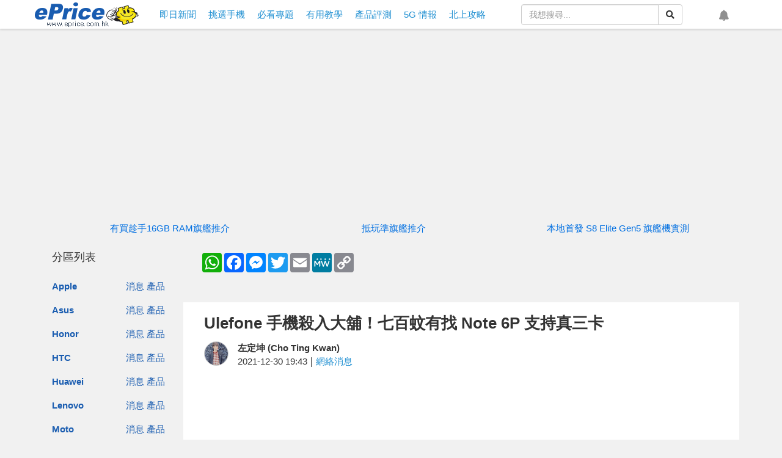

--- FILE ---
content_type: text/html; charset=UTF-8
request_url: https://www.eprice.com.hk/mobile/talk/4247/219264/1
body_size: 38574
content:
<!doctype html>
<html lang="zh-HK">

<head>
	<meta charset="utf-8">
	<title>Ulefone 手機殺入大舖！七百蚊有找 Note 6P 支持真三卡-ePrice.HK</title>
	<meta name="viewport" content="width=device-width,initial-scale=1,minimum-scale=1,maximum-scale=1">
	<meta name="csrf-token" content="xXyEewRrwklI3qdx9ypqHoaM2ieXiDiXM9DSyLJC">
	<meta name="title" content="Ulefone 手機殺入大舖！七百蚊有找 Note 6P 支持真三卡-ePrice.HK">
	<meta name="description"
		content="最近Ulefone換咗代理，又係某手機界KOL嗰間，而順勢佢哋嘅手機，亦都殺入大舖。留意到有部UlefoneNote6P，豐澤網店顯示即將發售，賣價$700有找，賣點除咗平，應該就係真三卡。想知詳細規格係點，睇下文啦！">
	<meta property="og:title" content="Ulefone 手機殺入大舖！七百蚊有找 Note 6P 支持真三卡-ePrice.HK">
	<meta property="og:description"
		content="最近Ulefone換咗代理，又係某手機界KOL嗰間，而順勢佢哋嘅手機，亦都殺入大舖。留意到有部UlefoneNote6P，豐澤網店顯示即將發售，賣價$700有找，賣點除咗平，應該就係真三卡。想知詳細規格係點，睇下文啦！">
	<meta property="og:image" content="https://img.eprice.com.hk/img/news_hk/32717/big.jpg">
	<meta property="og:image:height" content="378">
	<meta property="og:image:width" content="720">
	<meta property="og:type" content="article">
	<meta property="og:url" content="https://www.eprice.com.hk/mobile/talk/4247/219264/1">
	<meta property="og:site_name" content="ePrice.HK">
	<meta property="twitter:card" content="summary">
	<meta property="twitter:url" content="https://www.eprice.com.hk/mobile/talk/4247/219264/1">
	<meta property="twitter:title"
		content="Ulefone 手機殺入大舖！七百蚊有找 Note 6P 支持真三卡-ePrice.HK">
	<meta property="twitter:description"
		content="最近Ulefone換咗代理，又係某手機界KOL嗰間，而順勢佢哋嘅手機，亦都殺入大舖。留意到有部UlefoneNote6P，豐澤網店顯示即將發售，賣價$700有找，賣點除咗平，應該就係真三卡。想知詳細規格係點，睇下文啦！">
	<meta property="twitter:image"
		content="https://img.eprice.com.hk/img/news_hk/32717/big.jpg">
	<meta name="image" content="https://img.eprice.com.hk/img/news_hk/32717/big.jpg">
		<meta property="dable:item_id" content="hk-mobile-219264" />
	<meta property="dable:image" content="https://img.eprice.com.hk/img/news_hk/32717/big.jpg" />
	<meta property="dable:author" content="左定坤 (Cho Ting Kwan)" />
	<meta property="article:section" content="網絡消息" />
	<meta property="article:published_time" content="2021-12-30T19:43:06+08:00" />
		<meta property="fb:app_id" content="200844820010787" />
	<meta name="apple-mobile-web-app-capable" content="yes" />
	<link rel="icon" href="/favicon.ico" type="image/x-icon" />
	<link rel="shortcut icon" href="/favicon.ico" type="image/x-icon" />
	<link rel="canonical" href="https://www.eprice.com.hk/mobile/talk/4247/219264/1" />
	<link rel="manifest" href="/manifest.json" />
	<link rel="apple-touch-icon" sizes="192x192" href="https://img.eprice.com.hk/img/hk/common/header/logo.gcm.png" />
	<link rel="apple-touch-startup-image" href="https://img.eprice.com.hk/img/hk/common/header/logo.gcm.png" />
	<link rel="alternate" type="application/rss+xml" title="ePrice.HK"
		href="https://www.eprice.com.hk/rss/rss.xml" />
	<link href="/css/fontawesome-5.0.9-all.min.css" rel="stylesheet" />
	<link href="/css/bootstrap-3.3.7.min.css" rel="stylesheet" />
	<link href="/css/web/common.css?v=20230531" rel="stylesheet" />
		<link rel="stylesheet" href="/css/blueimp-gallery.min.css" />
	<link rel="stylesheet" href="/css/twentytwenty.min.css" />
	<link rel="stylesheet" href="/css/web/articles/detail.css?v=20230531" />
	<style>
		iframe.youtube-shorts {
			width: 100% !important;
			max-width: 320px;
			height: auto !important;
			aspect-ratio: 9 / 16 !important;
		}

		.ad-start-article,
		.ad-end-article {
			margin: 1rem auto;
			width: 320px;
			height: 480px;
			text-align: center;
		}

		@media (min-width: 768px) {

			.ad-start-article,
			.ad-end-article {
				width: 700px;
				height: 300px;
			}
		}
	</style>
	<style>
 @media (max-width: 768px) {
   .list-group[data-layout='feed'] .list-group-item .article-block-lite {
     padding: 0.5em 0;
   }
   .list-group[data-layout='feed'] .list-group-item .article-block-lite .img-wrapper {
     height: 25vw;
     width: auto;
     margin-left: 0;
     margin-right: 0;
   }
   .article-block-lite .article-block-content {
     padding: 0.5em 0 0 0;
     margin-right: 0px;
     margin-left: 0px;
   }
   .article-block-lite .article-block-image,
   .article-block-lite .article-block-text {
     float: left;
     position: relative;
     width: 50%;
     margin-right: 0;
     margin-left: 0;
   }
   .article-block-lite .article-block-text {
     padding-left: 0.5em;
   }
   .list-group[data-layout='feed'] .list-group-item .article-block-lite .title {
     margin: 0;
     height: auto;
     line-clamp: 3;
     -webkit-line-clamp: 3;
   }
   .list-group[data-layout='feed'] .list-group-item .article-block-lite .summary {
     display: none!important;
   }
 }
</style>
	<script defer src="https://pagead2.googlesyndication.com/pagead/js/adsbygoogle.js"></script>
<script defer src="https://connect.facebook.net/zh_TW/sdk.js#xfbml=1&version=v4.0&autoLogAppEvents=1"></script>
<script defer src="https://securepubads.g.doubleclick.net/tag/js/gpt.js"></script>
<script src="/js/jquery-2.2.4.min.js"></script>
<script defer src="/js/bootstrap-3.3.7.min.js"></script>
<script defer src="/js/jquery.dialog.js"></script>
<script defer src="/js/jquery.api.js"></script>
<script defer src="/js/web/firebase.trigger.js"></script>
<script defer src="/js/web/common.trigger.js?v=202707141738"></script>
	<script type="application/ld+json">{"@context":"http:\/\/schema.org","@type":"BreadcrumbList","itemListElement":[{"@type":"ListItem","position":1,"name":"\u9996\u9801","item":"https:\/\/www.eprice.com.hk"},{"@type":"ListItem","position":2,"name":"Ulefone \u624b\u6a5f\u6bba\u5165\u5927\u8216\uff01\u4e03\u767e\u868a\u6709\u627e Note 6P \u652f\u6301\u771f\u4e09\u5361","item":{"@type":"Thing","@id":"https:\/\/www.eprice.com.hk\/mobile\/talk\/4247\/219264\/1"}}]}</script>
	<script type="application/ld+json">{"@context":"http:\/\/schema.org","@type":"NewsArticle","url":"https:\/\/www.eprice.com.hk\/mobile\/talk\/4247\/219264\/1","publisher":{"@type":"Organization","name":"ePrice.HK","logo":"https:\/\/img.eprice.com.hk\/img\/hk_m\/common\/icon.png"},"author":[{"@type":"Person","name":"\u5de6\u5b9a\u5764 (Cho Ting Kwan)"}],"headline":"Ulefone \u624b\u6a5f\u6bba\u5165\u5927\u8216\uff01\u4e03\u767e\u868a\u6709\u627e Note 6P \u652f\u6301\u771f\u4e09\u5361","backstory":"\u6700\u8fd1Ulefone\u63db\u5497\u4ee3\u7406\uff0c\u53c8\u4fc2\u67d0\u624b\u6a5f\u754cKOL\u55f0\u9593\uff0c\u800c\u9806\u52e2\u4f62\u54cb\u5605\u624b\u6a5f\uff0c\u4ea6\u90fd\u6bba\u5165\u5927\u8216\u3002\u7559\u610f\u5230\u6709\u90e8UlefoneNote6P\uff0c\u8c50\u6fa4\u7db2\u5e97\u986f\u793a\u5373\u5c07\u767c\u552e\uff0c\u8ce3\u50f9$700\u6709\u627e\uff0c\u8ce3\u9ede\u9664\u5497\u5e73\uff0c\u61c9\u8a72\u5c31\u4fc2\u771f\u4e09\u5361\u3002\u60f3\u77e5\u8a73\u7d30\u898f\u683c\u4fc2\u9ede\uff0c\u7747\u4e0b\u6587\u5566\uff01","mainEntityOfPage":"https:\/\/www.eprice.com.hk\/mobile\/talk\/4247\/219264\/1","image":["https:\/\/img.eprice.com.hk\/img\/news_hk\/32717\/big.jpg"],"datePublished":"Thu, 30 Dec 2021 19:43:06 +0800"}</script>
<script>
	window.googletag = window.googletag || {
		cmd: []
	};
	if (typeof window.googletag.cmd == 'undefined') {
		window.googletag.cmd = [];
	}
	$.gv = (typeof $.gv == 'undefined') ? {} : $.gv;
	$.gv.isPopUp =
					0
		 ;

	setTimeout(function() {
		function hookGTM(w, d, s, l, i) {
			w[l] = w[l] || [];
			w[l].push({
				'gtm.start': new Date().getTime(),
				event: 'gtm.js'
			});
			var f = d.getElementsByTagName(s)[0],
				j = d.createElement(s),
				dl = l != 'dataLayer' ? '&l=' + l : '';
			j.async = true;
			j.src = 'https://www.googletagmanager.com/gtm.js?id=' + i + dl;
			f.parentNode.insertBefore(j, f);
		};
		
		hookGTM(window, document, 'script', 'dataLayer', 'GTM-PKV7XG9');
		
			// Facebook Pixel Code
			! function(f, b, e, v, n, t, s) {
				if (f.fbq) return;
				n = f.fbq = function() {
					n.callMethod ? n.callMethod.apply(n, arguments) : n.queue.push(arguments)
				};
				if (!f._fbq) f._fbq = n;
				n.push = n;
				n.loaded = !0;
				n.version = '2.0';
				n.queue = [];
				t = b.createElement(e);
				t.async = !0;
				t.src = v;
				s = b.getElementsByTagName(e)[0];
				s.parentNode.insertBefore(t, s)
			}(window, document, 'script', 'https://connect.facebook.net/en_US/fbevents.js');
		fbq('init', '1667264943418301');
		fbq('track', 'PageView');
		// End Facebook Pixel Code
		// Begin comScore Tag
		var _comscore = _comscore || [];
		_comscore.push({
			c1: "2",
			c2: "9587458"
		});
		(function() {
			var s = document.createElement("script"),
				el = document.getElementsByTagName("script")[0];
			s.async = true;
			s.src = (document.location.protocol == "https:" ? "https://sb" : "http://b") +
				".scorecardresearch.com/beacon.js";
			el.parentNode.insertBefore(s, el);
		})();
	}, 0);
</script>
</head>

<body>
	<div id="fb-root"></div>
	<div class="ad-sticky-g hidden-xs"></div>
	<a class="btn-back2top" href="#">
		<i class="fas fa-arrow-up"></i>
	</a>
	<header class="navbar-fixed-top">
  <div class="navbar-fixed-nav"
       style="max-width:1180px;margin:0 auto;padding:.25rem .5rem;display:flex;flex-flow:row nowrap;
              justify-content:space-between;align-items:center;">
    <div style="width:170px;height:40px;flex-grow:1;">
	  <a class=""
         data-event-cate="桌機選單"
         data-event-label="網站LOGO"
         data-event="1"
         href="https://www.eprice.com.hk"
         style="background-image:url('https://img.eprice.com.hk/img/hk_m/common/icon.png');
                background-repeat:no-repeat;background-position:0 -109px;
                display:inline-block;
                width:170px;height:40px;"></a>
	</div>
    <ul class="nav navbar-nav nav-main hidden-xs" style="margin:0;padding:0;flex-grow:2;">
  	  <li class="item">
		<a data-event-cate="桌機選單" data-event-label="情報" data-event="1"
           href="https://www.eprice.com.hk/news/all/1">
		  <span class="visible-sm">情報</span>
		  
          <span class="visible-md visible-lg">即日新聞</span>
		</a>
	  </li>
	  <li class="item">
		<a data-event-cate="桌機選單" data-event-label="揾機" data-event="1"
           href="https://www.eprice.com.hk/products/latest/launch">
		  <span class="visible-sm">揾機</span>
		  <span class="visible-md visible-lg">挑選手機</span>
		</a>
	  </li>
	  <li class="item">
		<a data-event-cate="桌機選單" data-event-label="揾機" data-event="1"
           href="https://www.eprice.com.hk/mobile/news/useful/1">
		  <span class="visible-sm">專題</span>
		  <span class="visible-md visible-lg">必看專題</span>
		</a>
	  </li>
	  <li class="item">
		<a data-event-cate="桌機選單" data-event-label="揾機" data-event="1"
           href="https://www.eprice.com.hk/mobile/news/tutor/1">
		  <span class="visible-sm">教學</span>
		  <span class="visible-md visible-lg">有用教學</span>
		</a>
	  </li>
	  <li class="item">
		<a data-event-cate="桌機選單" data-event-label="評測" data-event="1"
           href="https://www.eprice.com.hk/reports/all/1">
		  <span class="visible-sm">評測</span>
		  <span class="visible-md visible-lg">產品評測</span>
		</a>
	  </li>
	  <li class="item">
		<a data-event-cate="桌機選單" data-event-label="5G" data-event="1"
           href="https://www.eprice.com.hk/news/all/s/hongkong5G/1">
		  <span class="visible-sm">5G</span>
		  <span class="visible-md visible-lg">5G 情報</span>
		</a>
	  </li>
      <li class="item">
		<a data-event-cate="桌機選單" data-event-label="北上攻略" data-event="1"
           href="https://www.eprice.com.hk/news/all/s/gonorth/1">
		  <span>北上攻略</span>
		</a>
	  </li>
	</ul>
	<form role="search" method="get" action="https://www.eprice.com.hk/search"
          class="visible-lg" style="margin-right:2rem;width:18rem;">
	  <div class="input-group">
		<input type="text" name="q" placeholder="我想搜尋..." value="" autocomplete="false" class="form-control" />
		<span class="input-group-btn">
		  <button type="submit" class="btn btn-default btn-md">
			<i class="fas fa-search"></i>
		  </button>
		</span>
	  </div>
	</form>
    <div class="icon-button-wrapper" style="margin:0;display:flex;flex-flow:row nowrap;flex-grow:2;justify-content:space-around;">
	  <a title="搜尋網站" class="icon-button social-button btn-search hidden-lg"
         role="button" href="#" style="font-size:18px;">
		<i class="fas fa-search" style="font-size:18px;"></i>
		<span class="sr-only">搜尋網站</span>
	  </a>
	  	  <a title="設定網站通知" class="icon-button notification"
         disabled role="button" href="#" style="font-size:18px;">
		<i class="fas fa-bell" style="font-size:18px;"></i>
		<span class="sr-only">設定網站通知</span>
	  </a>
	</div>
    <button type="button" class="navbar-toggle mx-0 my-0 collapsed"
            data-toggle="collapse" data-target="#nav-main-xs" style="padding:10px 10px 4px;">
	  <i class="fa fa-bars"></i>
	</button>
  </div>
  <div id="nav-main-xs" class="nav-main-xs collapse" style="margin:0;">
	<ul class="nav navbar-nav">
	  <li class="item">
		<a data-event-cate="桌機選單" data-event-label="情報" data-event="1"
           href="https://www.eprice.com.hk/news/all/1">即日新聞</a>
	  </li>
      <li class="item dropdown">
		<a class="dropdown-toggle" href="#" id="nav-ddm-product"
           data-toggle="dropdown" aria-haspopup="true" aria-expanded="false">
		  <span class="text">品牌專頁</span>
		  <i class="fa fa-caret-down"></i>
		</a>
		<ul class="dropdown-menu" aria-labelledby="nav-ddm-product">
		  		  <li class="dropdown-item">
			<a class="col-xs-4" href="https://www.eprice.com.hk/pages/apple">Apple</a>
			<a class="px-2 pull-left" href="https://www.eprice.com.hk/mobile/news/apple/1">新聞</a>
			<a class="px-2 pull-left" href="https://www.eprice.com.hk/products/apple/launch">產品</a>
			<div class="clearfix"></div>
		  </li>
		  		  <li class="dropdown-item">
			<a class="col-xs-4" href="https://www.eprice.com.hk/pages/asus">Asus</a>
			<a class="px-2 pull-left" href="https://www.eprice.com.hk/mobile/news/asus/1">新聞</a>
			<a class="px-2 pull-left" href="https://www.eprice.com.hk/products/asus/launch">產品</a>
			<div class="clearfix"></div>
		  </li>
		  		  <li class="dropdown-item">
			<a class="col-xs-4" href="https://www.eprice.com.hk/pages/honor">Honor</a>
			<a class="px-2 pull-left" href="https://www.eprice.com.hk/mobile/news/honor/1">新聞</a>
			<a class="px-2 pull-left" href="https://www.eprice.com.hk/products/honor/launch">產品</a>
			<div class="clearfix"></div>
		  </li>
		  		  <li class="dropdown-item">
			<a class="col-xs-4" href="https://www.eprice.com.hk/pages/htc">HTC</a>
			<a class="px-2 pull-left" href="https://www.eprice.com.hk/mobile/news/htc/1">新聞</a>
			<a class="px-2 pull-left" href="https://www.eprice.com.hk/products/htc/launch">產品</a>
			<div class="clearfix"></div>
		  </li>
		  		  <li class="dropdown-item">
			<a class="col-xs-4" href="https://www.eprice.com.hk/pages/huawei">Huawei</a>
			<a class="px-2 pull-left" href="https://www.eprice.com.hk/mobile/news/huawei/1">新聞</a>
			<a class="px-2 pull-left" href="https://www.eprice.com.hk/products/huawei/launch">產品</a>
			<div class="clearfix"></div>
		  </li>
		  		  <li class="dropdown-item">
			<a class="col-xs-4" href="https://www.eprice.com.hk/pages/lenovo">Lenovo</a>
			<a class="px-2 pull-left" href="https://www.eprice.com.hk/mobile/news/lenovo/1">新聞</a>
			<a class="px-2 pull-left" href="https://www.eprice.com.hk/products/lenovo/launch">產品</a>
			<div class="clearfix"></div>
		  </li>
		  		  <li class="dropdown-item">
			<a class="col-xs-4" href="https://www.eprice.com.hk/pages/moto">Moto</a>
			<a class="px-2 pull-left" href="https://www.eprice.com.hk/mobile/news/moto/1">新聞</a>
			<a class="px-2 pull-left" href="https://www.eprice.com.hk/products/moto/launch">產品</a>
			<div class="clearfix"></div>
		  </li>
		  		  <li class="dropdown-item">
			<a class="col-xs-4" href="https://www.eprice.com.hk/pages/nokia">Nokia</a>
			<a class="px-2 pull-left" href="https://www.eprice.com.hk/mobile/news/nokia/1">新聞</a>
			<a class="px-2 pull-left" href="https://www.eprice.com.hk/products/nokia/launch">產品</a>
			<div class="clearfix"></div>
		  </li>
		  		  <li class="dropdown-item">
			<a class="col-xs-4" href="https://www.eprice.com.hk/pages/oppo">OPPO</a>
			<a class="px-2 pull-left" href="https://www.eprice.com.hk/mobile/news/oppo/1">新聞</a>
			<a class="px-2 pull-left" href="https://www.eprice.com.hk/products/oppo/launch">產品</a>
			<div class="clearfix"></div>
		  </li>
		  		  <li class="dropdown-item">
			<a class="col-xs-4" href="https://www.eprice.com.hk/pages/poco">POCO</a>
			<a class="px-2 pull-left" href="https://www.eprice.com.hk/mobile/news/poco/1">新聞</a>
			<a class="px-2 pull-left" href="https://www.eprice.com.hk/products/poco/launch">產品</a>
			<div class="clearfix"></div>
		  </li>
		  		  <li class="dropdown-item">
			<a class="col-xs-4" href="https://www.eprice.com.hk/pages/samsung">Samsung</a>
			<a class="px-2 pull-left" href="https://www.eprice.com.hk/mobile/news/samsung/1">新聞</a>
			<a class="px-2 pull-left" href="https://www.eprice.com.hk/products/samsung/launch">產品</a>
			<div class="clearfix"></div>
		  </li>
		  		  <li class="dropdown-item">
			<a class="col-xs-4" href="https://www.eprice.com.hk/pages/sony">Sony</a>
			<a class="px-2 pull-left" href="https://www.eprice.com.hk/mobile/news/sony/1">新聞</a>
			<a class="px-2 pull-left" href="https://www.eprice.com.hk/products/sony/launch">產品</a>
			<div class="clearfix"></div>
		  </li>
		  		  <li class="dropdown-item">
			<a class="col-xs-4" href="https://www.eprice.com.hk/pages/vivo">vivo</a>
			<a class="px-2 pull-left" href="https://www.eprice.com.hk/mobile/news/vivo/1">新聞</a>
			<a class="px-2 pull-left" href="https://www.eprice.com.hk/products/vivo/launch">產品</a>
			<div class="clearfix"></div>
		  </li>
		  		  <li class="dropdown-item">
			<a class="col-xs-4" href="https://www.eprice.com.hk/pages/xiaomi">小米</a>
			<a class="px-2 pull-left" href="https://www.eprice.com.hk/mobile/news/xiaomi/1">新聞</a>
			<a class="px-2 pull-left" href="https://www.eprice.com.hk/products/xiaomi/launch">產品</a>
			<div class="clearfix"></div>
		  </li>
		  		</ul>
	  </li>
	  <li class="item">
		<a data-event-cate="桌機選單" data-event-label="揾機" data-event="1"
           href="https://www.eprice.com.hk/products/latest/launch">挑選手機</a>
	  </li>
	  <li class="item">
		<a data-event-cate="桌機選單" data-event-label="評測" data-event="1"
           href="https://www.eprice.com.hk/mobile/news/useful/1">必看專題</a>
	  </li>
	  <li class="item">
		<a data-event-cate="桌機選單" data-event-label="評測" data-event="1"
           href="https://www.eprice.com.hk/mobile/news/tutor/1">有用教學</a>
	  </li>
	  <li class="item">
		<a data-event-cate="桌機選單" data-event-label="評測" data-event="1"
           href="https://www.eprice.com.hk/reports/all/1">產品評測</a>
	  </li>
	  <li class="item">
		<a data-event-cate="桌機選單" data-event-label="5G" data-event="1"
           href="https://www.eprice.com.hk/news/all/s/hongkong5G/1">5G 情報</a>
	  </li>
	  <li class="item">
		<a data-event-cate="桌機選單" data-event-label="PodCast" data-event="1"
           href="/podcast/">Podcast</a>
	  </li>
      <li class="item">
		<a data-event-cate="桌機選單" data-event-label="北上攻略" data-event="1"
           href="https://www.eprice.com.hk/news/all/s/gonorth/1">北上攻略</a>
	  </li>
	</ul>
  </div>
  
</header>
	
	
	<div style="min-height:35px;"></div>
	<div class="document-body layout-2-columns container">
		<div class="row main-section">
			 <div class="my-2 text-center">
	
	<div id="m970-250-n" class="ad-970x250 visible-md visible-lg"></div>
	
	<div id='eprice-div-gpt-ad-2col-top-sm' class="visible-sm" data-slot="/1014181/HK-2023-2col-top" data-width="750"
		data-height="300" data-visible="md" style="min-width:750px;min-height:300px;"></div>

	
	
	
	<div id="main-crazy-xs"></div>
</div>
 
			<div class="clearfix"></div>
			<ul class="goldlink my-2 hidden-xs">
                <li class="text-center col-lg-4 col-md-4 col-sm-4">
            <a href="https://www.eprice.com.hk/mobile/talk/102/226530/1" target="_blank" title="有買趁手16GB RAM旗艦推介">有買趁手16GB RAM旗艦推介</a>
            
        </li>
                <li class="text-center col-lg-4 col-md-4 col-sm-4">
            <a href="https://www.eprice.com.hk/mobile/talk/102/226404/1" target="_blank" title="抵玩準旗艦推介">抵玩準旗艦推介</a>
            
        </li>
                <li class="text-center col-lg-4 col-md-4 col-sm-4">
            <a href="https://www.eprice.com.hk/mobile/talk/6021/226344/1/rv/honor-magic8-pro-review" target="_blank" title="本地首發 S8 Elite Gen5 旗艦機實測">本地首發 S8 Elite Gen5 旗艦機實測</a>
            
        </li>
            </ul>
    <ul class="goldlink my-2 visible-xs">
                <li class="text-center col-xs-12">
            <a href="https://www.eprice.com.hk/mobile/talk/102/226530/1" target="_blank" title="有買趁手16GB RAM旗艦推介">有買趁手16GB RAM旗艦推介</a>
        </li>
            </ul>
    <div class="clearfix"></div>
			<div class="main-section-left hidden-xs">
				<div class="col-lg-12 col-md-12 col-sm-12 col-xs-12">
					<div class="fixed-wrapper row">
						<section class="category-list">
							<div class="section-heading">
								<h2>分區列表</h2>
							</div>
							<div class="section-body">
								<a class="btn-fixed-tab fixed-left visible-sm" href="#">
    <i class="fa fa-bars"></i>
    <i class="fa fa-times"></i>
</a>

<div class="brand-wrapper">
    <ul class="list-group brand-list pull-left">            
           
        <li class="list-group-item col-lg-6 col-md-6 col-sm-6 col-xs-4 text-right">
            <a class="intro pull-left" href="https://www.eprice.com.hk/pages/apple">Apple</a>            
            <a class="manu" href="https://www.eprice.com.hk/mobile/news/apple/1">消息</a>
            <a class="manu" href="https://www.eprice.com.hk/products/apple/launch">產品</a>
        </li>
           
        <li class="list-group-item col-lg-6 col-md-6 col-sm-6 col-xs-4 text-right">
            <a class="intro pull-left" href="https://www.eprice.com.hk/pages/asus">Asus</a>            
            <a class="manu" href="https://www.eprice.com.hk/mobile/news/asus/1">消息</a>
            <a class="manu" href="https://www.eprice.com.hk/products/asus/launch">產品</a>
        </li>
           
        <li class="list-group-item col-lg-6 col-md-6 col-sm-6 col-xs-4 text-right">
            <a class="intro pull-left" href="https://www.eprice.com.hk/pages/honor">Honor</a>            
            <a class="manu" href="https://www.eprice.com.hk/mobile/news/honor/1">消息</a>
            <a class="manu" href="https://www.eprice.com.hk/products/honor/launch">產品</a>
        </li>
           
        <li class="list-group-item col-lg-6 col-md-6 col-sm-6 col-xs-4 text-right">
            <a class="intro pull-left" href="https://www.eprice.com.hk/pages/htc">HTC</a>            
            <a class="manu" href="https://www.eprice.com.hk/mobile/news/htc/1">消息</a>
            <a class="manu" href="https://www.eprice.com.hk/products/htc/launch">產品</a>
        </li>
           
        <li class="list-group-item col-lg-6 col-md-6 col-sm-6 col-xs-4 text-right">
            <a class="intro pull-left" href="https://www.eprice.com.hk/pages/huawei">Huawei</a>            
            <a class="manu" href="https://www.eprice.com.hk/mobile/news/huawei/1">消息</a>
            <a class="manu" href="https://www.eprice.com.hk/products/huawei/launch">產品</a>
        </li>
           
        <li class="list-group-item col-lg-6 col-md-6 col-sm-6 col-xs-4 text-right">
            <a class="intro pull-left" href="https://www.eprice.com.hk/pages/lenovo">Lenovo</a>            
            <a class="manu" href="https://www.eprice.com.hk/mobile/news/lenovo/1">消息</a>
            <a class="manu" href="https://www.eprice.com.hk/products/lenovo/launch">產品</a>
        </li>
           
        <li class="list-group-item col-lg-6 col-md-6 col-sm-6 col-xs-4 text-right">
            <a class="intro pull-left" href="https://www.eprice.com.hk/pages/moto">Moto</a>            
            <a class="manu" href="https://www.eprice.com.hk/mobile/news/moto/1">消息</a>
            <a class="manu" href="https://www.eprice.com.hk/products/moto/launch">產品</a>
        </li>
           
        <li class="list-group-item col-lg-6 col-md-6 col-sm-6 col-xs-4 text-right">
            <a class="intro pull-left" href="https://www.eprice.com.hk/pages/nokia">Nokia</a>            
            <a class="manu" href="https://www.eprice.com.hk/mobile/news/nokia/1">消息</a>
            <a class="manu" href="https://www.eprice.com.hk/products/nokia/launch">產品</a>
        </li>
           
        <li class="list-group-item col-lg-6 col-md-6 col-sm-6 col-xs-4 text-right">
            <a class="intro pull-left" href="https://www.eprice.com.hk/pages/oppo">OPPO</a>            
            <a class="manu" href="https://www.eprice.com.hk/mobile/news/oppo/1">消息</a>
            <a class="manu" href="https://www.eprice.com.hk/products/oppo/launch">產品</a>
        </li>
           
        <li class="list-group-item col-lg-6 col-md-6 col-sm-6 col-xs-4 text-right">
            <a class="intro pull-left" href="https://www.eprice.com.hk/pages/poco">POCO</a>            
            <a class="manu" href="https://www.eprice.com.hk/mobile/news/poco/1">消息</a>
            <a class="manu" href="https://www.eprice.com.hk/products/poco/launch">產品</a>
        </li>
           
        <li class="list-group-item col-lg-6 col-md-6 col-sm-6 col-xs-4 text-right">
            <a class="intro pull-left" href="https://www.eprice.com.hk/pages/samsung">Samsung</a>            
            <a class="manu" href="https://www.eprice.com.hk/mobile/news/samsung/1">消息</a>
            <a class="manu" href="https://www.eprice.com.hk/products/samsung/launch">產品</a>
        </li>
           
        <li class="list-group-item col-lg-6 col-md-6 col-sm-6 col-xs-4 text-right">
            <a class="intro pull-left" href="https://www.eprice.com.hk/pages/sony">Sony</a>            
            <a class="manu" href="https://www.eprice.com.hk/mobile/news/sony/1">消息</a>
            <a class="manu" href="https://www.eprice.com.hk/products/sony/launch">產品</a>
        </li>
           
        <li class="list-group-item col-lg-6 col-md-6 col-sm-6 col-xs-4 text-right">
            <a class="intro pull-left" href="https://www.eprice.com.hk/pages/vivo">vivo</a>            
            <a class="manu" href="https://www.eprice.com.hk/mobile/news/vivo/1">消息</a>
            <a class="manu" href="https://www.eprice.com.hk/products/vivo/launch">產品</a>
        </li>
           
        <li class="list-group-item col-lg-6 col-md-6 col-sm-6 col-xs-4 text-right">
            <a class="intro pull-left" href="https://www.eprice.com.hk/pages/xiaomi">小米</a>            
            <a class="manu" href="https://www.eprice.com.hk/mobile/news/xiaomi/1">消息</a>
            <a class="manu" href="https://www.eprice.com.hk/products/xiaomi/launch">產品</a>
        </li>
        
        <li class="list-group-item col-lg-6 col-md-6 col-sm-6 col-xs-4 text-left">
            <a class="intro pull-left" href="https://www.eprice.com.hk/products/brands/all">其他更多品牌</a>
        </li>

    </ul>
    <div class="clearfix"></div>
</div>							</div>
						</section>
					</div>
				</div>
				<div class="fixed-check-filled">&nbsp;</div>
			</div>
			<div class="main-section-right col-xs-12">
					<div id="div-ads-article-top" class="ad-article-top visible-xs" style="margin:1rem 0;text-align:center;"></div>
	<section class="social-share-block hidden-xs">
		<!-- AddToAny BEGIN -->
		<div class="a2a_kit a2a_kit_size_32 a2a_default_style" style="min-height:32px;">
			<a class="a2a_button_whatsapp"></a>
			<a class="a2a_button_facebook"></a>
			<a class="a2a_button_facebook_messenger"></a>
			<a class="a2a_button_twitter"></a>
			<a class="a2a_button_email"></a>
			<a class="a2a_button_mewe"></a>
			<a class="a2a_button_copy_link"></a>
		</div>
		<!-- AddToAny END -->
	</section>
	<article class="article">
		
		<h1 class="article__heading">Ulefone 手機殺入大舖！七百蚊有找 Note 6P 支持真三卡</h1>
		
				
		<address class="author-profile">
			<div class="pull-left">
				<div class="author-profile__avatar">
					<img src="https://timg.eprice.com.hk/member/large/b4268fdce70ecc8cf5f5d7443c603082.jpg" />
				</div>
			</div>
			<div class="pull-left">
				<span class="author-profile__title text-left" data-name="author">左定坤 (Cho Ting Kwan)</span>
				<span class="author-profile__info">
					2021-12-30 19:43</span>
				<span class="delimiter">|</span>
				<a class="author-profile__info" href="https://www.eprice.com.hk/mobile/talk/4247/0/1">網絡消息</a>
			</div>
			<div class="clearfix"></div>
		</address>

		<div id="div-ads-in-article" class="ad-article-top" style="margin:1rem 0;text-align:center;"></div>

		
		<section nosnippet class="article__content" itemprop="articleBody">
			
			最近 Ulefone 換咗代理，又係某手機界 KOL 嗰間，而順勢佢哋嘅手機，亦都殺入大舖。留意到有部 Ulefone Note 6P，豐澤網店顯示即將發售，賣價 $700 有找，賣點除咗平，應該就係真三卡。想知詳細規格係點，睇下文啦！<br />
<br />
根據豐澤網店顯示，Ulefone Note 6P 建議零售價為 $699，作為後備機尚算可以，作為安心機就貴咗少少，但叫做又多一部幾百蚊貨仔嘅手機選擇，有力同 Nokia 啲安心機分一杯羹，話哂之前 Nokia 都講安心機好好賣，咁 Ulefone Note 6P 呢個時候推出，都應該可以食到個勢嘅。<br />
<br />
而 Ulefone Note 6P 採用咗 6.1 吋芒，解像度為 1560 x 720，配備紫光展銳 Unisoc&nbsp;SC9863A 八核心處理器，內置 2GB RAM 以及 32GB ROM，支持最高 128GB microSD 擴充，電池容量為 3300mAh。相機部分具有 8MP 主鏡頭，而前置鏡頭則為 5MP。另外，手機支持真三卡，即係可以同時用到兩張 SIM 卡以及一張 microSD 卡，並且手機會運行 Android 11 Go 作業系統。<br />
<br />
除咗平同埋真三卡，我實在諗唔到呢部 Ulefone 手機，有乜嘢突出嘅賣點，畢竟喺我印象中嘅 Ulefone，好鍾意推出啲三防機，又有大大舊電，用 MTK Helio P 系列嘅 U，今次呢部 Note 6P 所用嘅紫光展銳 U，又好似唔係好知佢咩料咁，不過網上 check 返跑分都有 12 萬分嘅，電又唔算大，但作為後備機安心機，都仲可以接受。你又點睇呢？<br />
&nbsp;
<div class="eprice-image-gallery">
<div class="image-thumbnail"><img class="thumbnail" data-original="https://timgm.eprice.com.hk/hk/mobile/img/2021-12/30/219264/eprice_8_81caad903f0091e67d4c2f911c2d9932ori.png" data-thumbnail="https://timgm.eprice.com.hk/hk/mobile/img/2021-12/30/219264/eprice_8_81caad903f0091e67d4c2f911c2d9932.png" data-title="" data-url="https://timgm.eprice.com.hk/hk/mobile/img/2021-12/30/219264/eprice_8_81caad903f0091e67d4c2f911c2d9932.png" src="https://timgm.eprice.com.hk/hk/mobile/img/2021-12/30/219264/eprice_8_81caad903f0091e67d4c2f911c2d9932.png" title="" /></div>
</div>

							
						
					</section>
		<div class="clearfix"></div>
		
	</article>
	<div class="clearfix"></div>
	
	<div class="ad-end-article text-center">
		<div id="div-gpt-ad-1679481994708-0" class="ad-end-article"></div>
	</div>
		
			<section class="latest-news">
			<div class="section-heading">
				<h2>最新新聞</h2>
			</div>
			<div class="clearfix"></div>
			<div class="section-body">
				<ul class="list-group article-list news-list text-left" data-layout="feed" data-row="3"></ul>
				<div class="clearfix"></div>
			</div>
			<div class="infinite-wrapper">
				<template id="article-block-template">
					 <li class="list-group-item">
  <div class="row article-block py-3  article-block-lite ">
    <div class="pull-left px-2">
      <div class="profile-avatar">
        <img src="">
      </div>
    </div>
    <div class="pull-left">
      <span class="author-title"></span> 
      <span class="post-date"></span>
      <span class="delimiter">|</span>
      <a class="forum-title"
         href=""></a>
    </div>
    <div class="col-xs-12 py-2 article-block-content">
      <div class="article-block-image">
        <a class="img-wrapper"
           href=""
           data-image=""
           data-lazyload="1">
        </a>
      </div>
      <div class="article-block-text">
        <a class="title my-2"
           href=""></a>
        <div class="summary"></div>
      </div>
    </div>
  </div>
</li>
 
				</template>
				
				<div class="auto-loading img-wrapper" data-page="0"></div>
			</div>
		</section>
		
			</div>
		</div>
	</div>
	
	<footer>
    <div class="footer-adv hidden"></div>
    <div class="container">
   	<div class="site-page text-center">
	  <a class="site-page-link" href="//www.eprice.com.tw/">台灣站</a>
	  <a class="site-page-link" href="//www.eprice.com.hk/">香港站</a>
	  <a class="site-page-link" href="https://www.eprice.com.hk/service">意見查詢</a>
	  <a class="site-page-link" href="https://www.eprice.com.hk/advertise">廣告刊登</a>
	  <a class="site-page-link" href="https://www.eprice.com.hk/privacy">私隱權保護政策</a>
	  <a class="site-page-link" href="https://www.eprice.com.hk/disclaimer">免責聲明</a>
	  	  <a class="site-page-link" href="https://www.eprice.com.hk/members/sign-in">登入</a>
	     	</div>
    <div class="copyright text-center">
	  © ePrice.HK 版權所有
	</div>
  </div>
</footer>
<script>	
 window.fbAsyncInit = function() {
   FB.init({
	 appId      : '200844820010787',
	 xfbml      : true,
	 version    : 'v3.2',
	 status	   : true
   });
   FB.AppEvents.logPageView();
   
   FB.Event.subscribe('auth.login', function(resp) {
     window.location = location.href;
   });	
 };
</script>	<script>
		$(function() {
			$.gv = (typeof $.gv == 'undefined') ? {} : $.gv;
			$.gv.viewer = '';
			$.gv.verCtrl = (typeof $.gv.verCtrl == 'undefined') ? {} : $.gv.verCtrl;
			$.gv.isBot = '';
			$.gv.ssId = 'yRC4LEKTEAzmfPM0k5sstZfrGaYcD7KTmX0JufWr';
		});
	</script>
		<script defer src="/js/blueimp-gallery.min.js"></script>
	<script defer src="/js/jquery-twentytwenty.min.js"></script>
	<script defer src="https://static.addtoany.com/menu/page.js"></script>
	<script defer src="/js/web/articles/detail.trigger.js?v=20230531"></script>
	<script>
		(function($) {
			$.gv = (typeof $.gv == 'undefined') ? {} : $.gv;
			$.gv.hasEpriceAds = true;
			$.gv.page = 'talk';
		})(jQuery);

		const initCurrentPageAds = function() {
			googletag.cmd.push(function() {
				var articleEnd = googletag.defineSlot(
					'/1014181/HK-2023-End-Of-Talk',
					[
						[320, 480],
						[750, 300]
					],
					'div-gpt-ad-1679481994708-0'
				).addService(googletag.pubads());
				var sizeEnd = googletag.sizeMapping()
					.addSize([768, 480], [
						[750, 300]
					])
					.addSize([320, 480], [
						[320, 480]
					])
					.addSize([0, 0], [])
					.build();
				articleEnd.defineSizeMapping(sizeEnd);
				if (document.getElementById("div-gpt-ad-1679481994708-0-1") != undefined) {
					var articleRel = googletag.defineSlot(
						'/1014181/HK-2023-End-Of-Talk',
						[
							[320, 480],
							[750, 300]
						],
						'div-gpt-ad-1679481994708-0-1'
					).addService(googletag.pubads());
					var sizeRel = googletag.sizeMapping()
						.addSize([768, 480], [
							[750, 300]
						])
						.addSize([320, 480], [
							[320, 480]
						])
						.addSize([0, 0], [])
						.build();
					articleRel.defineSizeMapping(sizeRel);
				}
				googletag.pubads().enableSingleRequest();
				googletag.pubads().enableLazyLoad();
				googletag.enableServices();
			});
			googletag.cmd.push(function() {
				googletag.display('div-gpt-ad-1679481994708-0');
			});
			if (document.getElementById("div-gpt-ad-1679481994708-0-1") != undefined) {
				googletag.cmd.push(function() {
					googletag.display('div-gpt-ad-1679481994708-0-1');
				});
			}

			var $p = $('#div-ads-in-article').first();
			const vsb = (window.innerWidth <= 768) ?
				'xs' :
				(window.innerWidth <= 992) ? 'sm' : 'lg';
			if (vsb !== 'xs' && $p.length > 0) {
				$("<ins />")
					.css('display', 'block')
					.css('text-align', 'center')
					.css('margin', '0px auto')
					.css('height', '280px')
					.addClass('adsbygoogle')
					.attr('data-ad-slot', "2869224773")
					.attr('data-ad-client', "ca-pub-2614970773838551")
					.attr('data-ad-layout', "in-article")
					.attr('data-ad-format', "fluid")
					.appendTo($p);
				(adsbygoogle = window.adsbygoogle || []).push({});
				lastAdOffset = $p.offset().top;
			}

			var $p = $('#div-ads-article-top').first();
			if (window.innerWidth <= 768 && $p.length > 0) {
				$("<ins />")
					.css('display', 'inline-block')
					.css('text-align', 'center')
					.css('margin', '0px auto')
					.css('width', '320px')
					.css('height', '100px')
					.addClass('adsbygoogle')
					.attr('data-ad-slot', "8840302374")
					.attr('data-ad-client', "ca-pub-2614970773838551")
					.attr('data-ad-format', "horizontal")
					.attr('data-full-width-responsive', 'false')
					.appendTo($p);
				(adsbygoogle = window.adsbygoogle || []).push({});
			}
		};
		window.addEventListener("load", initCurrentPageAds());
	</script>
	<script src="/js/web.js?v=202707141738"></script>
	<div id="jsErrMsg"></div>
	<noscript><img height="1" width="1" style="display:none"
			src="https://www.facebook.com/tr?id=1667264943418301&ev=PageView&noscript=1" /></noscript>
	
	<noscript><iframe src="https://www.googletagmanager.com/ns.html?id=GTM-PKV7XG9" height="0" width="0"
			style="display:none;visibility:hidden"></iframe></noscript>
	
</body>

</html>

--- FILE ---
content_type: text/html; charset=utf-8
request_url: https://www.google.com/recaptcha/api2/aframe
body_size: 267
content:
<!DOCTYPE HTML><html><head><meta http-equiv="content-type" content="text/html; charset=UTF-8"></head><body><script nonce="RcNNfduY8wdDX9xAfWy1Sg">/** Anti-fraud and anti-abuse applications only. See google.com/recaptcha */ try{var clients={'sodar':'https://pagead2.googlesyndication.com/pagead/sodar?'};window.addEventListener("message",function(a){try{if(a.source===window.parent){var b=JSON.parse(a.data);var c=clients[b['id']];if(c){var d=document.createElement('img');d.src=c+b['params']+'&rc='+(localStorage.getItem("rc::a")?sessionStorage.getItem("rc::b"):"");window.document.body.appendChild(d);sessionStorage.setItem("rc::e",parseInt(sessionStorage.getItem("rc::e")||0)+1);localStorage.setItem("rc::h",'1768775020825');}}}catch(b){}});window.parent.postMessage("_grecaptcha_ready", "*");}catch(b){}</script></body></html>

--- FILE ---
content_type: text/css
request_url: https://www.eprice.com.hk/css/web/common.css?v=20230531
body_size: 29096
content:
@font-face {
    font-family: 'Font Awesome\ 5 Brands';
    font-display: swap;
}
@font-face {
    font-family: 'Font Awesome\ 5 Free';
    font-display: swap;
}
@font-face {
    font-family: 'Font Awesome\ 5 Free';
    font-display: swap;
}
/* latin */
@font-face {
    font-family: 'Yesteryear';
    font-style: normal;
    font-weight: 400;
    font-display: swap;
    src: url(/fonts/google-yesteryear-v9.woff2) format('woff2');
    unicode-range: U+0000-00FF, U+0131, U+0152-0153, U+02BB-02BC, U+02C6, U+02DA,
        U+02DC, U+2000-206F, U+2074, U+20AC, U+2122, U+2191, U+2193, U+2212,
        U+2215, U+FEFF, U+FFFD;
}

html,
body {
    font-family: 'Open Sans', 'Heiti TC', 'LiHei Pro', 'Helvetica Neue',
        Helvetica, Arial, '\u5fae\u8edf\u6b63\u9ed1\u9ad4',
        '\u5fae\u8f6f\u96c5\u9ed1', '\u30e1\u30a4\u30ea\u30aa',
        '\ub9d1\uc740 \uace0\ub515', sans-serif;
    background-color: #f1f1f1;
    font-size: 11pt;
    padding-right: 0px !important;
}

a,
a:link,
a:hover,
a:visited {
    color: #2190d2;
}

.py-0,
.pt-0 {
    padding-top: 0px;
}
.py-0,
.pb-0 {
    padding-bottom: 0px;
}

.py-1,
.pt-1 {
    padding-top: 0.5em;
}
.py-1,
.pb-1 {
    padding-bottom: 0.5em;
}

.py-2,
.pt-2 {
    padding-top: 1em;
}
.py-2,
.pb-2 {
    padding-bottom: 1em;
}

.py-3,
.pt-3 {
    padding-top: 1.5em;
}
.py-3,
.pb-3 {
    padding-bottom: 1.5em;
}

.px-0,
.pl-0 {
    padding-left: 0em;
}

.px-0,
.pr-0 {
    padding-right: 0em;
}

.px-1,
.pl-1 {
    padding-left: 0.5em;
}

.px-1,
.pr-1 {
    padding-right: 0.5em;
}

.px-2,
.pl-2 {
    padding-left: 1em;
}

.px-2,
.pr-2 {
    padding-right: 1em;
}

.px-3,
.pl-3 {
    padding-left: 1.5em;
}

.px-3,
.pr-3 {
    padding-right: 1.5em;
}

.my-0,
.mt-0 {
    margin-top: 0px;
}

.my-0,
.mb-0 {
    margin-bottom: 0px;
}

.my-1,
.mt-1 {
    margin-top: 0.5em;
}
.my-1,
.mb-1 {
    margin-bottom: 0.5em;
}

.my-2,
.mt-2 {
    margin-top: 1em;
}

.my-2,
.mb-2 {
    margin-bottom: 1em;
}

.mx-0,
.ml-0 {
    margin-left: 0em;
}

.mx-0,
.mr-0 {
    margin-right: 0em;
}

.mx-1,
.ml-1 {
    margin-left: 0.5em;
}

.mx-1,
.mr-1 {
    margin-right: 0.5em;
}

.mx-2,
.ml-2 {
    margin-left: 1em;
}

.mx-2,
.mr-2 {
    margin-right: 1em;
}

.btn-back2top,
.btn-back2top:link,
.btn-back2top:visited {
    border-radius: 50%;
    -moz-border-radius: 50%;
    -webkit-border-radius: 50%;

    display: inline-block;
    position: fixed;
    z-index: 8;
    background-color: #a0a0a0;
    color: #fff;
    width: 48px;
    height: 48px;
    vertical-align: middle;
    text-align: center;
    opacity: 0;
    transition: opacity 0.5s ease-in-out;

    bottom: 150px;
    right: 50%;
    margin-right: -660px;
}

.btn-back2top:hover,
.btn-back2top:focus {
    color: #fff;
}

.btn-back2top.available {
    opacity: 0.8;
}

.btn-back2top > i {
    font-size: 24pt;
    line-height: 48px;
}

.btn.btn-compare {
    border-color: #6d99d3;
    color: #195cb0;
}

.btn.btn-compare:hover,
.btn.btn-compare:focus,
.btn.btn-compare:active,
.btn.btn-compare:active:focus {
    background-color: #8cadd7;
    color: #fff;
    outline: none;
}

.btn.btn-compare.active {
    background-color: #195cb0;
    color: #fff;
}

.text-price::before {
    content: "$";
}


/* header */
header {
    position: fixed;
    background-color: #fff;
    width: 100%;
    z-index: 1030;
    box-shadow: 0 2px 3px 0 rgba(0, 0, 0, 0.13);
}

header.navbar-fixed-top {
    z-index: 998;
}

header.navbar-fixed-top .spotlight-container {
    max-width: 768px;
    margin: auto;
    display: -webkit-box;
    display: -moz-box;
    display: -ms-flexbox;
    display: -webkit-flex;
    display: flex;
    -webkit-flex-flow: row wrap;
    -moz-flex-flow: row wrap;
    -ms-flex-flow: row wrap;
    -o-flex-flow: row wrap;
    flex-flow: row wrap;
    justify-content: space-evenly; /* TODO space-between, center */
    list-style: none;
    /* 2022-09-16 */
    padding: 0px 5px;
    font-size: 1.1em;
    height: 25px;
}

/* 2022-09-16 */
.spotlight-container a.spotlight-highlight {
    color: #d2215f;
    font-weight: 600;
}
.spotlight-container a.spotlight-highlight:visited {
    color: #d2215f;
    font-weight: 800;
}

header.navbar-fixed-top .navbar-collapse {
    max-height: inherit;
}

.container-fluid.document-body,
.container.document-body {
    padding-top: 15px;
    padding-bottom: 50px;
}

header .nav-main.navbar-nav > li.sepline {
    border-left: 1px solid #7cd1eb;
    height: 28px;
    margin: 6px 6px 0px 6px;
    width: 0px;
    border-right: 1px solid #7cd1eb;
}

header .nav-main.navbar-nav > li > a {
    padding: 10px 10px;
}

header .nav-main.navbar-nav > li.item.dropdown:hover {
    background-color: #40cefe;
}

header .container.social-group {
    position: relative;
}

header .social-icons {
    position: absolute;
    right: 14px;
    top: 4px;
}
header .social-icons::after {
    content: '';
    clear: both;
}
header .social-icons > li {
    float: left;
    list-style: none;
    padding: 0px 8px;
}
header .social-icons > li > a,
header .social-icons > li > a:hover {
    color: #cdcdcd;
    font-size: 15pt;
}
header .site-logo {
    overflow: hidden;
    display: block;
    position: absolute;
    margin-top: 0px;
    margin-left: -20px;
    height: 40px;
    width: 170px;
}

header .site-logo .logo {
    margin-top: 0px;
    display: inline-block;
    overflow: hidden;
    background-repeat: no-repeat;
    background-position: 0px -109px;
    /* filter: brightness(0) invert(1); */
    width: 170px;
    height: 40px;
}

header .nav-main {
    margin-left: 170px;
}

header .site-shortcut-menu {
    padding-bottom: 0px;
    padding-left: 6px;
    margin-bottom: 0px;
}
header .site-shortcut-menu > li {
    float: left;
    list-style: none;
    padding: 0px 8px;
}

header .icon-button,
header .icon-button.notification {
    top: 3px;
    font-size: 18pt;
    color: #909090;
    position: relative;
}

header .icon-button.active {
    color: #195cb0;
}

header .icon-button.social-button i {
    font-size: 19pt;
}

header.navbar-fixed-top .icon-button-wrapper {
    margin-top: 2px;
}

header.navbar-fixed-top .icon-button {
    margin-left: 6px;
    margin-right: 6px;
    font-size: 16pt;
}

header.navbar-fixed-top .icon-button i {
    font-size: 15pt;
}

header.navbar-fixed-top .search-form {
    display: inline-block;
    top: 10px;
    width: 100%;
    max-width: 230px;
    margin-left: 30px;
    position: absolute;
}

header.navbar-fixed-top .search-form .form-control {
    border-right: none;
}

header.navbar-fixed-top .search-form .btn,
header.navbar-fixed-top .search-form .btn:hover,
header.navbar-fixed-top .search-form .btn:focus,
header.navbar-fixed-top .search-form .btn:active,
header.navbar-fixed-top .search-form .btn:active:focus {
    outline: none;
    border-color: #ccc;
    border-left: none;
    background-color: #fff;
}

/* footer */
footer {
    background-color: #f7f7f7;
    padding: 25px 0px;
    box-shadow: 0 -2px 0px 0 rgba(0, 0, 0, 0.13);
}

footer .footer-adv {
    width: 100vw;
    max-height: 50px;
    text-align: center;
    left: 0px;
    bottom: 0px;
    position: fixed;
}

footer .site-page {
    padding-bottom: 8px;
}

footer .site-page .site-page-link,
footer .site-page .site-page-link:visited {
    padding: 0px 8px;
    color: #333;
    font-size: 11pt;
}

footer .site-page .site-page-link:hover {
    text-decoration: underline;
    color: #333;
}

footer .copyright {
    color: #666;
    letter-spacing: 1px;
}

.goldlink {
    float: left;
    width: 100%;
    list-style: none;
    margin-left: -15px;
    margin-right: -15px;
}
.goldlink > li > a,
.goldlink > li > a:link,
.goldlink > li > a:visited {
    text-overflow: ellipsis;
    display: -webkit-box;
    -webkit-box-orient: vertical;
    -webkit-line-clamp: 1;
    line-clamp: 1;
    overflow: hidden;
    font-size: 1em;
    color: #006fe1;
}

.goldlink > li > a:hover {
    text-decoration: underline;
}

/* 2022-08-25 */
.goldlink.hidden-xs {
    margin-top: 20px;
    margin-bottom: 20px;
}
.goldlink.visible-xs {
    margin-top: 10px;
    margin-bottom: 10px;
}

/* main-section */

.main-section {
    margin: 15px auto;
}

.main-section-left {
    width: 230px;
    float: left;
    padding: 0px 15px 0px 0px;
}

.section-heading {
    padding-top: 0;
    float: none;
}

.main-section-left .category-list {
    max-width: 215px;
    /* background-color: #dbdbdb; */
}

.main-section-left .category-list .section-heading {
    padding: 8px 15px;
}

.main-section-left .category-list .section-heading h2 {
    font-size: 1.2em;
}

.main-section-left .category-list .section-body {
    width: 215px;
    max-width: 215px;
    overflow-x: hidden;
    overflow-y: scroll;
    /*
    max-height: calc(100vh - 150px);
    max-height: -moz-calc(100vh - 150px);
    max-height: -webkit-calc(100vh - 150px);
    */
    max-height: calc(100vh - 235px);
    max-height: -moz-calc(100vh - 235px);
    max-height: -webkit-calc(100vh - 235px);
}

.main-section-left .category-list .section-body::-webkit-scrollbar {
    /* background-color:#dbdbdb; */
    background-color: #f1f1f1;
    width: 16px;
}

/* background of the scrollbar except button or resizer */
.main-section-left .category-list .section-body::-webkit-scrollbar-track {
    /* background-color:#dbdbdb */
    background-color: #f1f1f1;
}

/* scrollbar itself */
.main-section-left .category-list .section-body::-webkit-scrollbar-thumb {
    /* background-color:#babac0; */
    background-color: #bfbfbf;
    border-radius: 16px;
    /* border: 4px solid #dbdbdb */
    border: 4px solid #f1f1f1;
}
.main-section-left.hidden-xs {
    position: sticky;
    top: 65px;
}

/* set button(top and bottom of the scrollbar) */
.category-list .section-body::-webkit-scrollbar-button {
    display: none;
}

.category-list .list-group.brand-list {
    display: block;
}

.category-list .list-group.brand-list .list-group-item {
    width: 100%;
    border: none;
    background-color: transparent;
}

.category-list .list-group.brand-list .list-group-item a,
.category-list .list-group.brand-list .list-group-item a:hover {
    color: #195cb0;
    font-size: 1em;
    text-decoration: none;
}

.category-list .list-group.brand-list .list-group-item .intro {
    font-weight: bold;
}

.main-section-center {
    width: calc(100% - 545px);
    width: -moz-calc(100% - 545px);
    width: -webkit-calc(100% - 545px);
    float: left;
    padding-bottom: 10vh;
}

.main-section-right {
    width: 300px;
    float: right;
    padding-bottom: 10vh;
}

.main-section-right .category-list {
    max-width: 300px;
}

/* 2022-08-25 */
.main-section-right section.category-list {
    margin-top: 20px;
}

.main-section-right .category-list .section-body {
    width: 300px;
    max-width: 300px;
    overflow-x: hidden;
    overflow-y: scroll;
    max-height: calc(100vh - 150px);
    max-height: -moz-calc(100vh - 150px);
    max-height: -webkit-calc(100vh - 150px);
    /* background-color: #dbdbdb; */
    background-color: #f1f1f1;
}

.main-section-right .category-list .section-body::-webkit-scrollbar {
    /* background-color:#dbdbdb; */
    background-color: #f1f1f1;
    width: 16px;
}

/* background of the scrollbar except button or resizer */
.main-section-right .category-list .section-body::-webkit-scrollbar-track {
    /* background-color:#dbdbdb */
    background-color: #f1f1f1;
}

/* scrollbar itself */
.main-section-right .category-list .section-body::-webkit-scrollbar-thumb {
    background-color: #bfbfbf;
    border-radius: 16px;
    /* border:4px solid #dbdbdb; */
    border: 4px solid #f1f1f1;
}

.brand-wrapper .category-list .section-heading h3 {
    font-size: 1.2em;
}

.brand-wrapper .category-list .list-group-item {
    background-color: transparent;
    border-left: none;
    border-right: none;
    border-radius: 0px;
}

.brand-wrapper .category-list .list-group-item:first-child {
    border-top: none;
}

.brand-wrapper .category-list .list-group-item:last-child {
    border-bottom: none;
}

.brand-wrapper .category-list[data-category='news'] .list-group.type-list {
    width: 100%;
}

.brand-wrapper
    .category-list[data-category='news']
    .list-group.type-list
    .list-group-item {
    width: 50%;
    border: none;
    background-color: transparent;
}

.brand-wrapper
    .category-list[data-category='news']
    .list-group.type-list
    .list-group-item
    a,
.brand-wrapper
    .category-list[data-category='news']
    .list-group.type-list
    .list-group-item
    a:hover {
    color: #195cb0;
    text-decoration: none;
    font-weight: bold;
}

.fixed-wrapper.fixed {
    position: fixed;
    top: 50px;
}

.auto-loading.img-wrapper {
    background-repeat: no-repeat;
    height: 15px;
    width: 100%;
    background-image: url(//img.eprice.com.hk/img/hk/common/infinite-loader.gif);
    background-repeat: no-repeat;
    background-size: contain;
    background-position: 50% 50%;
}

.auto-loading.img-wrapper.done {
    background-image: none;
}

/* common article list */
.list-group[data-layout='feed'] {
    padding: 0px;
    float: left;
    width: 100%;
}

.list-group[data-layout='feed'] .list-group-item {
    padding: 5px;
    background-color: #f1f1f1;
    border: none;
    float: left;
    width: 100%;
}

.list-group[data-layout='feed'] .list-group-item.list-group-item-adv,
.list-group[data-layout='feed'][data-row='3']
    .list-group-item.list-group-item-adv,
.list-group[data-layout='feed'][data-row='4']
    .list-group-item.list-group-item-adv {
    width: 100%;
}

.list-group[data-layout='feed'] .list-group-item .article-block,
.list-group[data-layout='feed'] .list-group-item .product-block {
    border: 1px solid #e1e1e1;
    background-color: #fff;
    margin-left: 0px;
    margin-right: 0px;
}

.list-group[data-layout='feed']
    .list-group-item
    .article-block
    .profile-avatar {
    width: 40px;
    height: 40px;
    overflow: hidden;
    border-radius: 50%;
    line-height: 60px;
    border: 1px solid #ccc;
    position: relative;
}

.list-group[data-layout='feed']
    .list-group-item
    .article-block
    .profile-avatar
    > img {
    width: 40px;
    height: 40px;
    position: absolute;
    left: -1px;
    top: -1px;
}

.list-group[data-layout='feed'] .list-group-item .article-block .img-wrapper {
    display: block;
    background-size: cover;
    background-repeat: no-repeat;
    background-position: 50% 50%;
    -webkit-transform: scale(1);
    -ms-transform: scale(1);
    transform: scale(1);
    -webkit-transition: all 0.3s;
    -o-transition: all 0.3s;
    transition: all 0.3s;

    /*
	height: 373px;
	*/
    height: calc(583px * 0.5235);
    height: -moz-calc(583px * 0.5235);
    height: -webkit-calc(583px * 0.5235);

    margin-left: -15px;
    margin-right: -15px;

    width: calc(100% + 30px);
    width: -moz-calc(100% + 30px);
    width: -webkit-calc(100% + 30px);
}

.list-group[data-layout='feed'] .list-group-item .product-block .img-wrapper {
    width: 160px;
    height: 160px;
    display: inline-block;
    background-size: contain;
    background-repeat: no-repeat;
    background-position: center center;
}

.list-group[data-layout='feed'] .list-group-item .article-block .author-title {
    font-weight: bold;
    display: block;
}

.list-group[data-layout='feed'] .list-group-item .article-block .forum-title,
.list-group[data-layout='feed'] .list-group-item .article-block .post-date {
    font-size: 0.9em;
    width: auto;
    float: none;
    display: inline-block;
    padding: 0px;
}

.list-group[data-layout='feed'] .list-group-item .article-block .text-mute {
    color: #686868;
    font-size: 0.9em;
}

.list-group[data-layout='feed'] .list-group-item .article-block .sr-text {
    display: none;
}

.list-group[data-layout='feed'] .list-group-item .article-block .text-comment,
.list-group[data-layout='feed']
    .list-group-item
    .article-block
    .text-comment:hover,
.list-group[data-layout='feed']
    .list-group-item
    .article-block
    .text-comment:focus {
    color: #686868;
}

.list-group[data-layout='feed'] .list-group-item .article-block .title {
    text-overflow: ellipsis;
    height: 42px;
    display: -webkit-box;
    -webkit-box-orient: vertical;
    -webkit-line-clamp: 2;
    line-clamp: 2;
    overflow: hidden;
    font-size: 1.1em;
    color: #333;
    font-weight: bold;
}

.list-group[data-layout='feed'] .list-group-item .article-block .summary {
    text-overflow: ellipsis;
    max-height: 52px;
    display: -webkit-box;
    -webkit-box-orient: vertical;
    -webkit-line-clamp: 2;
    line-clamp: 2;
    overflow: hidden;
    font-size: 0.95em;
    color: #686868;
}

.list-group[data-layout='feed'] .list-group-item .product-block .basic-wrap {
    position: absolute;
    right: 15px;
    top: 15px;
}

.list-group[data-layout='feed'] .list-group-item .product-block .title-wrap {
    background-color: #6e6e6e;
    min-height: 58px;
}

.list-group[data-layout='feed']
    .list-group-item
    .product-block
    .title-wrap
    .title {
    font-size: 1em;
    color: #fff;
    font-weight: bold;
    padding: 0px 6px;
    display: -webkit-box;
    -webkit-box-orient: vertical;
    -webkit-line-clamp: 2;
    line-clamp: 2;
    overflow: hidden;
    max-height: 52px;
}

.list-group[data-layout='feed'] .list-group-item .product-block .image-wrap {
    max-height: 236px;
}

.list-group[data-layout='feed']
    .list-group-item
    .product-block
    .basic-wrap
    .icon {
    padding: 4px 8px;
    background-color: #e9e9e9;
    border: 1px solid #ccc;
    color: #836383;
    float: left;
    font-size: 10pt;
    font-weight: bold;
    position: relative;
    border-radius: 5px;
    -moz-border-radius: 5px;
    -webkit-border-radius: 5px;
}

.list-group[data-layout='feed'] .list-group-item .product-block .feature-wrap {
    width: 100%;
    background-color: #c3c3c3;
}

.list-group[data-layout='feed']
    .list-group-item
    .product-block
    .feature-wrap
    .feature {
    padding: 8px 15px;
    text-align: center;
    color: #535353;
    width: 100%;
    font-size: 1em;
    border-top: 1px solid #fff;
}

.list-group[data-layout='feed']
    .list-group-item
    .product-block
    .feature-wrap
    .feature
    a,
.list-group[data-layout='feed']
    .list-group-item
    .product-block
    .feature-wrap
    .feature
    a:visited,
.list-group[data-layout='feed']
    .list-group-item
    .product-block
    .feature-wrap
    .feature
    a:hover {
    color: #333;
    font-weight: bold;
}

#ad-homepage-top,
#ad-2col-top {
    padding-left: 0;
    height: 270px;
}

.ad-1200x629 {
	position: fixed;
	top: 49px;
	z-index: 1101;
	left: 50%;
	margin-left: -600px;
	overflow: hidden;
	border: none;
}

.ad-970x250 {
    min-width:970px;
    min-height:250px;
}
.ad-970x250 > iframe {
	width: 970px;
	height: 250px;
	overflow: hidden;
    display: inline-block;
}

@media screen and (max-width: 1200px) and (orientation: landscape) {
    .container.document-body.layout-2-columns,
    .container.document-body.layout-3-columns {
        width: 100vw;
    }
}

@media (max-width: 992px) {
    header .nav-main.navbar-nav > li > a {
        padding: 10px 14px;
    }

    .layout-2-columns .main-section-left,
    .layout-3-columns .main-section-left {
        position: fixed;
        left: -230px;
        top: 0px;
        height: 100vh;
        z-index: 99;
        background-color: #f1f1f1;
        transition: left ease 1s;
    }

    .layout-3-columns .main-section-right {
        position: fixed;
        right: -300px;
        top: 0px;
        height: 100vh;
        z-index: 99;
        background-color: #f1f1f1;
        transition: right ease 1s;
        padding-bottom: 0px;
    }

    .layout-2-columns .main-section-right {
        width: 100%;
    }

    .main-section-center {
        width: 100%;
    }

    .main-section-left .category-list .section-body::-webkit-scrollbar,
    .main-section-left .category-list .section-body::-webkit-scrollbar-track,
    .main-section-left .category-list .section-body::-webkit-scrollbar-thumb {
        display: none;
    }

    .layout-2-columns .main-section-left.expanded,
    .layout-3-columns .main-section-left.expanded {
        left: 0px;
        box-shadow: 2px 0px 15px rgba(128, 128, 128, 0.75);
    }

    .layout-3-columns .main-section-right.expanded {
        right: 0px;
        box-shadow: -2px 0px 15px rgba(128, 128, 128, 0.75);
    }

    .btn-back2top,
    .btn-back2top:link,
    .btn-back2top:visited {
        right: 15px;
        margin-right: 0px;
    }

    .layout-2-columns .btn-fixed-tab,
    .layout-2-columns .btn-fixed-tab:link,
    .layout-2-columns .btn-fixed-tab:visited,
    .layout-3-columns .btn-fixed-tab,
    .layout-3-columns .btn-fixed-tab:link,
    .layout-3-columns .btn-fixed-tab:visited {
        top: 75px;
        display: block;
        width: 50px;
        position: absolute;
        z-index: 96;
        height: 100px;
        padding: 15px 8px;
    }

    .layout-2-columns .btn-fixed-tab.fixed-left,
    .layout-3-columns .btn-fixed-tab.fixed-left {
        left: 230px;
        margin-left: -20px;
        text-align: right;
        border-top-right-radius: 15px;
        border-bottom-right-radius: 15px;
    }

    .layout-2-columns .btn-fixed-tab::after,
    .layout-3-columns .btn-fixed-tab::after {
        width: 35px;
        height: 100px;
        top: 0px;
        position: absolute;
        display: block;
        content: '';
        background-color: #f1f1f1;
        z-index: 1;
    }

    .layout-2-columns .btn-fixed-tab.fixed-right,
    .layout-3-columns .btn-fixed-tab.fixed-right {
        right: 300px;
        margin-right: -15px;
        text-align: left;
        border-top-left-radius: 15px;
        border-bottom-left-radius: 15px;
    }

    .layout-2-columns .btn-fixed-tab.fixed-left::after,
    .layout-3-columns .btn-fixed-tab.fixed-left::after {
        right: 0px;
        border-top-right-radius: 15px;
        border-bottom-right-radius: 15px;
        box-shadow: -2px 0px 15px rgba(128, 128, 128, 0.75);
    }

    .layout-2-columns .btn-fixed-tab.fixed-right::after,
    .layout-3-columns .btn-fixed-tab.fixed-right::after {
        left: 0px;
        border-top-left-radius: 15px;
        border-bottom-left-radius: 15px;
        box-shadow: 2px 0px 15px rgba(128, 128, 128, 0.75);
    }

    .btn-fixed-tab .fa {
        position: relative;
        z-index: 3;
    }

    .btn-fixed-tab .fa-bars,
    .btn-fixed-tab:link .fa-bars,
    .btn-fixed-tab:visited .fa-bars,
    .btn-fixed-tab:hover .fa-bars {
        font-size: 2em;
        color: #6f6f6f;
    }

    .btn-fixed-tab .fa-times,
    .btn-fixed-tab:link .fa-times,
    .btn-fixed-tab:visited .fa-times,
    .btn-fixed-tab:hover .fa-times {
        font-size: 2em;
        color: #6f6f6f;
    }

    .layout-2-columns .btn-fixed-tab::before,
    .layout-3-columns .btn-fixed-tab::before {
        width: 20px;
        height: 120px;
        position: absolute;
        display: block;
        content: '';
        background-color: #f1f1f1;
        z-index: 2;
    }

    .layout-2-columns .btn-fixed-tab.fixed-left::before,
    .layout-3-columns .btn-fixed-tab.fixed-left::before {
        top: -10px;
        left: 0px;
    }

    .layout-3-columns .btn-fixed-tab.fixed-right::before {
        top: -10px;
        right: 0px;
        width: 15px;
    }

    .expanded .btn-fixed-tab .fa-bars {
        display: none;
    }

    .btn-fixed-tab .fa-times {
        display: none;
    }

    .expanded .btn-fixed-tab .fa-times {
        display: inline-block;
    }

    /* 2022-08-25 */
    .main-section-left section.category-list {
        margin-top: 56px;
    }
    .main-section-right section.category-list {
        margin-top: 56px;
    }

    .main-section-right .category-list .section-body {
        height: 100vh;
        max-height: 100vh;
        /* 2022-08-25 */
        /* padding-top: 60px; */
    }

    .main-section-right .brand-wrapper .category-list .section-body {
        height: auto;
    }

    .layout-2-columns .main-section-left .fixed-wrapper.fixed,
    .layout-3-columns .main-section-left .fixed-wrapper.fixed,
    .layout-3-columns .main-section-right .fixed-wrapper.fixed {
        position: relative;
        top: 0px;
    }

    .list-group[data-layout='feed']
        .list-group-item
        .article-block
        .img-wrapper {
        height: calc(708px * 0.5235);
        height: -moz-calc(708px * 0.5235);
        height: -webkit-calc(708px * 0.5235);
    }

    #ad-homepage-top,
    #ad-2col-top {
        padding-left: 40px;
        max-width: calc(100vw - 70px);
        height: 110px;
    }
}

@media (max-width: 768px) {
    #div-pixel-wrapper-1 {
        height: 45px;
    }

    header .visible-xs .navbar-toggle {
        margin-right: -15px;
    }

    header .visible-xs .navbar-toggle[aria-expanded='true'] {
        border: 1px solid #e1e1e1;
    }

    header .nav-main-xs {
        margin-left: -15px;
        margin-right: -15px;
        width: 100vw;
        height: calc(100vh - 55px);
        height: -moz-calc(100vh - 55px);
        height: -webkit-calc(100vh - 55px);
        overflow-y: scroll;
        overflow-x: hidden;
        background-color: #a8a8a8;
    }

    header .nav-main-xs .navbar-nav {
        margin: 0px;
        padding-top: 15px;
        padding-bottom: 15px;
        background-color: #fff;
        font-size: 1.2em;
    }

    header .nav-main-xs .dropdown-menu > li > a {
        clear: none;
    }

    .container-fluid.document-body,
    .container.document-body {
        padding-left: 0px;
        padding-right: 0px;
        /* 2022-08-24 */
        padding-top: 1px;
    }

    .document-body > .main-section {
        margin-top: 0px;
    }

    .main-section-center .section-heading h2 {
        margin-top: 10px;
    }

    /* .main-section-right { */
    /*     width: 100vw; */
    /*     float: left; */
    /* } */

    .main-section-right section {
        width: 100vw;
        margin-left: -15px;
    }

    /* 2022-08-19 */
    .main-section-right .section-heading {
        padding: 0px 15px;
    }

    .list-group[data-layout='feed'] .list-group-item {
        width: 100vw;
        padding: 0px 0px 5px 0px;
        background-color: #e1e1e1;
    }

    .list-group[data-layout='feed'] .list-group-item + .list-group-item {
        padding: 5px 0px;
    }

    .list-group[data-layout='feed'] .list-group-item .article-block,
    .list-group[data-layout='feed'] .list-group-item .product-block {
        border-left: none;
        border-right: none;
    }

    /* 2022-08-19 */
    .list-group[data-layout='feed'] .article-block {
        padding: 1em 0 0 0;
    }

    .list-group[data-layout='feed'] .article-block .title {
        margin: 0.5em 0;
    }

    .list-group[data-layout='feed']
        .list-group-item
        .article-block
        .img-wrapper {
        margin-left: -15px;
        height: calc(100vw * 0.5235);
        height: -webkit-calc(100vw * 0.5235);
        height: -moz-calc(100vw * 0.5235);
        width: 100vw;
    }

    .hot-products-block .section-body {
        width: 100vw;
        overflow-x: scroll;
        overflow-y: hidden;
    }

    .list-group[data-layout='feed'].product-list {
        width: 1000px;
    }

    .list-group[data-layout='feed'].product-list
        .list-group-item
        .product-block
        .img-wrapper {
        width: 150px;
        height: 150px;
    }

    .list-group[data-layout='feed'].product-list
        .list-group-item
        .product-block
        .image-wrap {
        max-height: inherit;
    }

    /* 2022-10-21 */
    .popup-adv {
        position: relative;
        min-height: 600px;
        width: 100vw;
    }

    .popup-adv.show {
        position: fixed;
        left: 0px;
        top: 0px;
        z-index: 88;
        width: 100vw;
        height: 100vh;
        overflow: hidden;
    }

    .popup-adv .popup-adv-wrapper {
        width: 300px;
        min-height: 600px;
        position: absolute;
        left: 50vw;
        top: 100px;
        margin-left: -150px;
        z-index: 90;
    }

    .popup-adv .popup-adv-wrapper .btn-hide,
    .popup-adv .popup-adv-wrapper .countdown {
        background-color: #333;
        border-color: #333;
        color: #fff;
        letter-spacing: 2px;
        width: 75vw;
        font-size: 1.2em;
        text-align: center;
    }

    .popup-adv .popup-adv-wrapper .btn-hide:hover,
    .popup-adv .popup-adv-wrapper .btn-hide:focus,
    .popup-adv .popup-adv-wrapper .btn-hide:focus:hover {
        background-color: #333;
        border-color: #333;
    }

    .popup-adv .popup-adv-wrapper .countdown::after {
        content: "秒後關閉廣告";
    }

    .popup-adv.show .popup-adv-back {
        position: absolute;
        left: 0px;
        top: 0px;
        width: 100vw;
        height: 100vh;
        opacity: .75;
        z-index: 89;
        background-color: #333;
    }

    #ad-homepage-top,
    #ad-2col-top {
        padding-left: 0;
        max-width: 100%;
        height: 120px;
    }
}

@media (max-width: 767px) {
    .main-section-right {
        width: 100vw;
        float: left;
    }
}